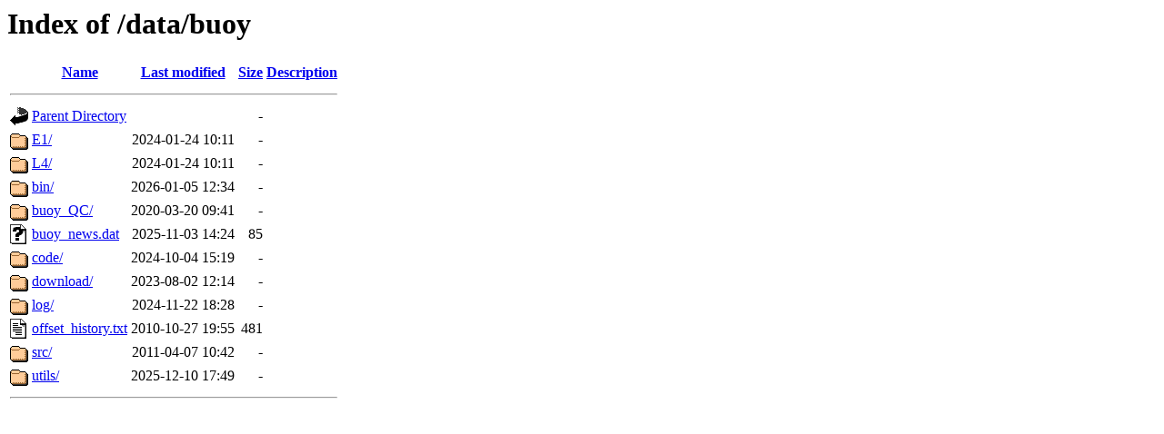

--- FILE ---
content_type: text/html;charset=UTF-8
request_url: https://www.westernchannelobservatory.org.uk/data/buoy/?C=N;O=A
body_size: 555
content:
<!DOCTYPE HTML PUBLIC "-//W3C//DTD HTML 3.2 Final//EN">
<html>
 <head>
  <title>Index of /data/buoy</title>
 </head>
 <body>
<h1>Index of /data/buoy</h1>
  <table>
   <tr><th valign="top"><img src="/icons/blank.gif" alt="[ICO]"></th><th><a href="?C=N;O=D">Name</a></th><th><a href="?C=M;O=A">Last modified</a></th><th><a href="?C=S;O=A">Size</a></th><th><a href="?C=D;O=A">Description</a></th></tr>
   <tr><th colspan="5"><hr></th></tr>
<tr><td valign="top"><img src="/icons/back.gif" alt="[PARENTDIR]"></td><td><a href="/data/">Parent Directory</a></td><td>&nbsp;</td><td align="right">  - </td><td>&nbsp;</td></tr>
<tr><td valign="top"><img src="/icons/folder.gif" alt="[DIR]"></td><td><a href="E1/">E1/</a></td><td align="right">2024-01-24 10:11  </td><td align="right">  - </td><td>&nbsp;</td></tr>
<tr><td valign="top"><img src="/icons/folder.gif" alt="[DIR]"></td><td><a href="L4/">L4/</a></td><td align="right">2024-01-24 10:11  </td><td align="right">  - </td><td>&nbsp;</td></tr>
<tr><td valign="top"><img src="/icons/folder.gif" alt="[DIR]"></td><td><a href="bin/">bin/</a></td><td align="right">2026-01-05 12:34  </td><td align="right">  - </td><td>&nbsp;</td></tr>
<tr><td valign="top"><img src="/icons/folder.gif" alt="[DIR]"></td><td><a href="buoy_QC/">buoy_QC/</a></td><td align="right">2020-03-20 09:41  </td><td align="right">  - </td><td>&nbsp;</td></tr>
<tr><td valign="top"><img src="/icons/unknown.gif" alt="[   ]"></td><td><a href="buoy_news.dat">buoy_news.dat</a></td><td align="right">2025-11-03 14:24  </td><td align="right"> 85 </td><td>&nbsp;</td></tr>
<tr><td valign="top"><img src="/icons/folder.gif" alt="[DIR]"></td><td><a href="code/">code/</a></td><td align="right">2024-10-04 15:19  </td><td align="right">  - </td><td>&nbsp;</td></tr>
<tr><td valign="top"><img src="/icons/folder.gif" alt="[DIR]"></td><td><a href="download/">download/</a></td><td align="right">2023-08-02 12:14  </td><td align="right">  - </td><td>&nbsp;</td></tr>
<tr><td valign="top"><img src="/icons/folder.gif" alt="[DIR]"></td><td><a href="log/">log/</a></td><td align="right">2024-11-22 18:28  </td><td align="right">  - </td><td>&nbsp;</td></tr>
<tr><td valign="top"><img src="/icons/text.gif" alt="[TXT]"></td><td><a href="offset_history.txt">offset_history.txt</a></td><td align="right">2010-10-27 19:55  </td><td align="right">481 </td><td>&nbsp;</td></tr>
<tr><td valign="top"><img src="/icons/folder.gif" alt="[DIR]"></td><td><a href="src/">src/</a></td><td align="right">2011-04-07 10:42  </td><td align="right">  - </td><td>&nbsp;</td></tr>
<tr><td valign="top"><img src="/icons/folder.gif" alt="[DIR]"></td><td><a href="utils/">utils/</a></td><td align="right">2025-12-10 17:49  </td><td align="right">  - </td><td>&nbsp;</td></tr>
   <tr><th colspan="5"><hr></th></tr>
</table>
</body></html>
